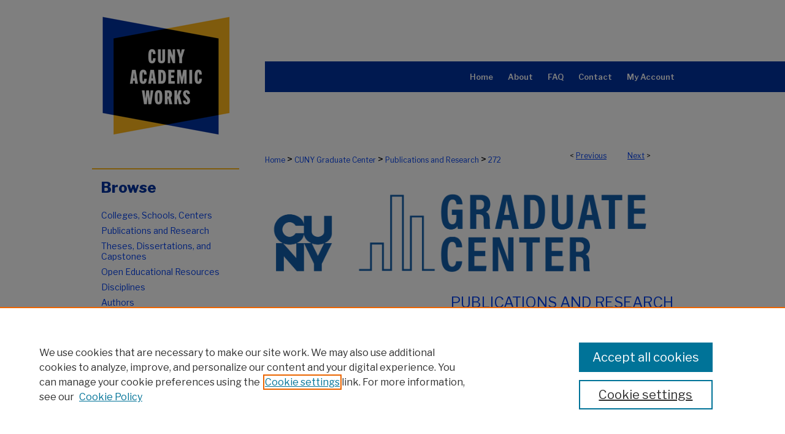

--- FILE ---
content_type: text/css
request_url: https://academicworks.cuny.edu/ir-local.css
body_size: 3585
content:
/* -----------------------------------------------
bepress IR local stylesheet.
Author: Jami Wardlow
Version: Jan 2025
PLEASE SAVE THIS FILE LOCALLY!
----------------------------------------------- */

/* ---------------- Meta Elements ---------------- */

@import url('https://fonts.googleapis.com/css2?family=Libre+Franklin:ital,wght@0,100..900;1,100..900&display=swap');

	/* --- Meta styles and background --- */

body {
	font: normal 16px/1.5 "Libre Franklin", serif;  /* should be medium except when fitting into a fixed container */
	background: #fff;
	background-image: url(assets/md5images/73f70ad2940ef547d5fab4a9b0e5264b.gif);
	background-position: right top;
	background-repeat: no-repeat;
	background-size: 50% 150px;
}

#cunyportal { background: url(assets/md5images/b954bc3f0b1e12de27a1bd10d101c78e.gif) repeat-x left bottom; }

/* ---------------- Header ---------------- */

#cunyportal #header {
	position: relative;  /* needed for logo positioning */
	height: auto !important; /* !important overrides mbl styling */
}

#cunyportal #banner_image {
	display: block; /* removes descender of inline element */
	width: 980px; /* not necessary if image is sized correctly */
	height: auto !important;  /* avoids warping improperly sized header image / SUP-19994 */
}

#cunyportal #header a#banner_link:focus img,
#cunyportal #header a#logo_link:focus img {
    outline: 2px dotted #0040f0;
}

/* ---------------- Navigation ---------------- */

#cunyportal #navigation {
	position: absolute;
	z-index: 1;
	top: 100px;
	margin-left: 282px;
	width: 698px;
}

#cunyportal #navigation,
#cunyportal #navigation #tabs {
	height: 50px;
	white-space: nowrap;
}

#cunyportal #navigation #tabs,
#cunyportal #navigation #tabs ul,
#cunyportal #navigation #tabs ul li {
	padding: 0;
	margin: 0;
}

#cunyportal #navigation #tabs,
#cunyportal #navigation #tabs ul {
	display: flex;
	justify-content: flex-end;
	width: 100%;
}

#cunyportal #navigation #tabs a {
	font: 600 13px "Libre Franklin", serif;
	display: block;
	height: 50px;
	line-height: 50px;
	color: #fff;
	background-color: transparent;
	padding: 0 12px;
	margin: 0;
	border: 0;
}

#cunyportal #navigation #tabs a:hover,
#cunyportal #navigation #tabs a:active,
#cunyportal #navigation #tabs a:focus {
	text-decoration: underline;
}

#cunyportal #navigation #tabs #tabfour a { padding-right: 30px; } /* switch for right-aligned nav tabs */

/* ---------------- Sidebar ---------------- */

#cunyportal #sidebar {
	border-bottom: 2px solid #ffb71b;
	margin-bottom: 40px;
}

#cunyportal #sidebar h2 {
	font: 800 24px "Libre Franklin", serif;
	color: #0133a1;
	background: transparent;
	border: none;
	border-top: 2px solid #ffb71b;
	padding-top: 15px;
}

#cunyportal #sidebar a {
	font: normal 14px "Libre Franklin", serif;
	color: #0040f0;
	text-decoration: none;
}

#cunyportal #sidebar a:hover,
#cunyportal #sidebar a:active,
#cunyportal #sidebar a:focus {
	color: #000;
	text-decoration: underline;
}

#cunyportal #sidebar #sidebar-search label {
	font: normal 14px "Libre Franklin", serif;
	color: #000;
}

#cunyportal #sidebar #sidebar-search {
	margin-top: 8px;
	padding-left: 15px;
}

#cunyportal #sidebar #sidebar-search span.border { background: transparent; }

.searchbutton { cursor: pointer; } /* best practice, should move to ir-layout.css */

/* ---------------- Main Content ---------------- */

/* this has been creating a gap on top of full-width homepage images. trying to figure out if it's actually necessary for any reason */
/* #cunyportal #content { padding-top: 16px; } */

	/* Sticky Footer */

#cunyportal #content { /* calculates 100% viewport height - (total heights of header, navigation and footer) */
	min-height: calc(100vh - 333px);
}
	/* --- Breadcrumbs --- */

#cunyportal #main.text div.crumbs a:link,
#cunyportal #main.text div.crumbs a:visited {
	text-decoration: none;
	color: #0040f0;
}

#cunyportal #main.text div.crumbs a:hover,
#cunyportal #main.text div.crumbs a:active,
#cunyportal #main.text div.crumbs a:focus {
	text-decoration: underline;
	color: #000;
}

#cunyportal #breadcrumb a,
#cunyportal .crumbs p a,
#cunyportal #pager li {
	font-size: 12px;
}

#cunyportal #dcn-home > #homepage-intro { margin: 15px 0; }

	/* --- Headers --- */

#cunyportal #homepage-heading-row h2 {
	font: 800 32px "Libre Franklin", serif;
	margin: 16px 390px 20px 0;
}

h3 {
	margin: 0;
	text-decoration: underline;
}

/* FF, IE, Chrome take parent element's color as text-decoration-color (black, usually) */

#cunyportal #cover-browse a {
	font: 400 16px/1.6 "Libre Franklin", serif;
	text-decoration: none;
}

#cunyportal #cover-browse a:hover,
#cunyportal #cover-browse a:focus,
#cunyportal #cover-browse a:active {
	text-decoration: underline;
}

	/* --- Links --- */

#cunyportal #main.text a:link,
#cunyportal #main.text a:visited {
	color: #0040f0; /* declared for #network-icon text */
}

#cunyportal #main.text a:hover,
#cunyportal #main.text a:active,
#cunyportal #main.text a:focus {
	color: #000;
	text-decoration: underline;
}

/* --- front page buttons  ---*/

#cunyportal #browse-by-buttons {
	width: 100%;
    display: flex;
    flex-flow: row wrap;
}

#cunyportal #browse-by-buttons .browse-container .browse-link h3 {
    text-decoration: none;
    background-image: none;
	margin: 5px 12px 0;
}

#cunyportal #browse-by-buttons .browse-container {
    margin: 0 16px 16px 0;
}

#cunyportal #browse-by-buttons .browse-link {
	background-color: #0133a1;
	width: 140px;
	height: 140px;
	border-radius: 4px;
	text-align: center;
	display: flex;
	flex-flow: column nowrap;
	justify-content: center;
}

/* Button icon settings */
#cunyportal #browse-by-buttons .browse-link span {
	font-size: 56px; /* size of icon */
	color: #fff;
}

/* Button text settings */
#cunyportal #browse-by-buttons .browse-link h3 {
	font: 500 14px/1.4 "Libre Franklin", serif;
	text-align: center;
	color: #fff;
	padding-left: 0px;
	margin-top: 10px;
}

/* Hover/focus behavior for button outline */
#cunyportal #browse-by-buttons a:hover > .browse-link,
#cunyportal #browse-by-buttons a:focus > .browse-link,
#cunyportal #browse-by-buttons a:active > .browse-link {
	outline: 2px dotted #ffb71b;
	text-decoration: none;
}

#cunyportal #main.text #browse-by-buttons a {
	text-decoration: none;
}

	/* PotD / Top DL widgets */

#cunyportal .box.aag h2,
#cunyportal .box.potd h2 {
	font: 800 24px "Libre Franklin", serif;
	width: 267px;
	border-bottom: 1px solid #ddd;
	margin: 0;
}

#cunyportal #main.text .box a:link,
#cunyportal #main.text .box a:visited {
	background: none;
	font: bold 14px "Libre Franklin", serif;
	text-decoration: none;
	border-bottom: 1px solid #ddd;
}

#cunyportal #main.text .box a:hover,
#cunyportal #main.text .box a:active,
#cunyportal #main.text .box a:focus {
	text-decoration: underline;
}

	/* Browse Disciplines */

#cunyportal #content .subnav li {
	font-size: 13px;
}

#cunyportal .discipline-browser dt,
#cunyportal .new-discipline dt {
	font-size: 15px;
}
#cunyportal .discipline-browser dd,
#cunyportal .new-discipline dd,
#cunyportal dl.communities dd ul li {
	font-size: 14px;
}

#cunyportal .discipline-browser dd,
#cunyportal .new-discipline dd {
    padding: 3px 0;
}

	/* Submit Research */

#cunyportal .communities dt,
#cunyportal .communities dt a:link {
	font-size: 14px;
	font-weight: normal;
}
#cunyportal dl.communities dd ul li {
    line-height: 1.3em;
}

	/* Announcements */

#cunyportal #main.text #announce h3,
#cunyportal #main.text #announce h4 {
 	font-size: 15px;
}

	/* Site subpage headings */

#cunyportal #main.text h2#ir-about,
#cunyportal #main.text h2#faq-top,
#cunyportal #main.text h2#communities-title,
#cunyportal #main.text h2#top,
#cunyportal #main.text h2#submit-title,
#cunyportal #main.text #announce h2,
#cunyportal #main.text #accessibility-statement h2 {
	font-size: 22px;
}

	/* homepage stats */

#cunyportal p#stats,
#cunyportal #main.text #network-icon a {
	font-size: 13px;
}

	/* Article pages series/journal/event */

#cunyportal #alpha .element p,
#cunyportal #custom-fields .element p,
#cunyportal #alpha #recommended_citation p,
#cunyportal #alpha #attach_additional_files .files span {
	font-size: 14px;
}

#cunyportal #beta_7-3 #beta-disciplines.aside p {
	font-size: 14px !important;
}

#cunyportal #alpha .element h4,
#cunyportal #custom-fields .element h4,
#cunyportal #beta_7-3 h4,
#cunyportal #alpha #attach_additional_files .related strong {
	font-size: 15px !important;
}
#cunyportal #alpha #title.element p {
	font-size: 22px;
}

/* ---------------- Footer ---------------- */

#cunyportal #footer,
#cunyportal #bepress a {
	height: 103px;
	background-color: #0133a1;
}

#cunyportal #bepress a {
	background-image: url(assets/md5images/679594240bfa0eb9493776f7d68fa330.svg);
    background-size: 210px;
    background-position: center;
}

#cunyportal #footer p,
#cunyportal #footer p a {
	font: normal 13px/1.6 "Libre Franklin", serif;
	color: #fff;
	text-decoration: none;
}

#cunyportal  #footer a.secondary-link { font-size: 11px; }

#cunyportal #footer p:first-of-type { padding-top: 31px; }

#cunyportal #footer p a:hover,
#cunyportal #footer p a:active,
#cunyportal #footer p a:focus {
	text-decoration: underline;
}

/* Additional footer logo */
 
#cunyportal #footer { position: relative; }
 
a#footer-logo-link { margin: 0; }
 
#footerlogo {
    position: absolute;
    top: 0;
    right: 0;
}

#cunyportal #bepress a:focus,
#cunyportal #footer a#footer-logo-link:focus img {
	outline: 2px dotted #ffb71b;
}

/* ---------------- Miscellaneous fixes ---------------- */

	/* Browse Authors accessibility fix (CSFR-2684) */

#cunyportal #main.text .authorbrowser p.letters a:hover,
#cunyportal #main.text .authorbrowser p.letters a:focus {
   background: url(/assets/azMe.jpg) bottom center no-repeat;
   color: #fff;
}

	/* Remove gap under search pages for full-width footers */

.legacy #cunyportal #wrapper:after { content: none; }

	/* Search */

#cunyportal #main.text a:link span.icon-question-sign {
	text-decoration: none;
}

	/* Increase contrast on My Account headings */

#cunyportal .text #myaccount h2 { color: #000; }

/* ---------------- Mobile ---------------- */

.mbl #cunyportal #header,
.mbl #cunyportal #header a#banner_link img {
	width: 100% !important;
}

.mbl #cunyportal #navigation { display: none; }

	/* fixes invisible space above header */

header#mobile-nav { 
    font-size: 0;
    line-height: 0;
}

.mbl #cunyportal #homepage-heading-row h2 { margin-right: 36%; }

	/* fixes bullet underline for Browse Research and Scholarship links */

.mbl #main #buttons { text-decoration: none; }

	/* stacks headings and spans in .box */

.mbl #cunyportal .box.aag h2,
.mbl #cunyportal .box.potd h2 {
	width: 100%;
}
	
.mbl .box.aag span,
.mbl .box.potd span {
    display: block;
}

.mbl #cunyportal #dcn-home #homepage-heading-row {
  align-items: center;
}
.mbl #cunyportal #dcn-home #homepage-heading-row .btn {
  display: inline;
}
.mbl #cunyportal #dcn-home #homepage-heading-row .btn:hover,
.mbl #cunyportal #dcn-home #homepage-heading-row .btn:focus,
.mbl #cunyportal #dcn-home #homepage-heading-row .btn:active {
  margin-left: 0;
}
.mbl #cunyportal #dcn-home span.site-follow {
  margin: 0 5px;
}

	/* homepage buttons */

.mbl #cunyportal #browse-by-buttons * {
	line-height: 1em;
	word-wrap: normal;
}

.mbl #cunyportal #browse-by-buttons .browse-container .browse-link h3 {
	margin: 5px 9px 0;
	font-size: 14px !important;
}

.mbl #footer-logo-link { display: none; } /* logos aren't hidden by mbl footer */